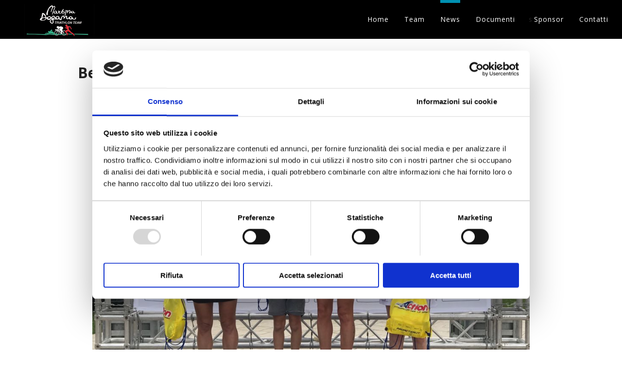

--- FILE ---
content_type: text/html
request_url: https://www.martinadogana.it/mostranews.php?id=146&tab=news&idcat=1&team=1
body_size: 3565
content:
 






   	
  <!DOCTYPE html>
<html lang="it">
    <head>

        <meta charset="utf-8">
<title>Martina Dogana - Triatleta italiana</title>
<meta http-equiv="Content-Type" content="text/html; charset=iso-8859-1">
<META NAME="DESCRIPTION" CONTENT="">
<META NAME="KEYWORDS" CONTENT="">
<meta name="author" content="Elevel srl">
<meta name="google-site-verification" content="GMkmgCebmyVZ5_4vW2JOh1gKjpt2CrTAeYT4ugW6slI" />
<meta name="viewport" content="width=device-width, initial-scale=1, maximum-scale=1">	
<script id="Cookiebot" src="https://consent.cookiebot.com/uc.js" data-cbid="81914783-a03c-4e9a-93e0-473bbaedc1b7" data-widget-enabled="false" data-blockingmode="auto" type="text/javascript"></script>

<script>
    window.addEventListener('CookiebotOnAccept', function (e) {
        if (Cookiebot.changed) {
            document.location.reload();
        }
    });
</script>
<link rel="stylesheet" href="css/style.css?v=2">
<link rel="stylesheet" href="css/colorbox.css" />
<link rel="stylesheet" href="css/flexslider.css"/>    
<link rel="shortcut icon" href="images/favicon.png">

<script type="text/javascript" src="js/jquery-1.11.0.min.js"></script>


<!-- Carousel -->
<script type="text/javascript" src="js/jquery.carouFredSel-6.1.0-packed.js"></script>
<script type="text/javascript" src="js/jquery.touchSwipe.min.js"></script>
<!--/Carousel -->


<!-- Main Scripts -->
<script src="js/main.js" type="text/javascript"></script>
<!--/Main Scripts -->


<!-- Sticky Navigation -->
<script src="js/jquery.sticky.js" type="text/javascript"></script>
<!--/Sticky Navigation -->


<!-- Parallax -->
<script type="text/javascript" src="js/jquery.parallax-1.1.3.js"></script>
<script type="text/javascript" src="js/jquery.localScroll.js"></script>
<script type="text/javascript" src="js/jquery.scrollTo.js"></script>
<!--/Parallax -->


<!-- Full Screen Slider -->
<script src="js/jquery.cycle.all.js" type="text/javascript" charset="utf-8"></script>
<script src="js/jquery.maximage.js" type="text/javascript" charset="utf-8"></script>
<!--/Full Screen Slider -->


<!-- Colorbox -->
<script src="js/jquery.colorbox.js"></script>    
<!--/Colorbox -->


<!-- Isotope Portfolio -->
<script type="text/javascript" src="js/isotope.js"></script>	
<!--/Isotope Portfolio -->

<!-- FlexSlider -->
<script defer src="js/jquery.flexslider.js"></script>
<!-- FlexSlider -->

<!-- AJAX Contact Form -->
<script type="text/javascript" src="js/jquery.jigowatt.js"></script>
<!-- AJAX Contact Form -->   

<!-- Fancybox -->
<script src="js/controlla.js"></script>
<script src="js/lightbox.min.js"></script>
<link href="css/lightbox.css" rel="stylesheet" />
<link rel="stylesheet" href="//maxcdn.bootstrapcdn.com/font-awesome/4.3.0/css/font-awesome.min.css">

<!-- Matomo -->
<script>
    var waitForTrackerCount = 0;
    function matomoWaitForTracker() {
        if (typeof _paq === 'undefined' || typeof Cookiebot === 'undefined') {
            if (waitForTrackerCount < 40) {
                setTimeout(matomoWaitForTracker, 250);
                waitForTrackerCount++;
                return;
            }
        } else {
            window.addEventListener('CookiebotOnAccept', function (e) {
                consentSet();
            });
            window.addEventListener('CookiebotOnDecline', function (e) {
                consentSet();
            })
        }
    }
    function consentSet() {
        if (Cookiebot.consent.statistics) {
            _paq.push(['setCookieConsentGiven']);
            _paq.push(['setConsentGiven']);
        } else {
            _paq.push(['forgetCookieConsentGiven']);
            _paq.push(['forgetConsentGiven']);
        }
    }
    document.addEventListener('DOMContentLoaded', matomoWaitForTracker());
</script>

<script>
    var _paq = window._paq = window._paq || [];
    _paq.push(['requireCookieConsent']);
    /* tracker methods like "setCustomDimension" should be called before "trackPageView" */
    _paq.push(['trackPageView']);
    _paq.push(['enableLinkTracking']);
    (function() {
        var u="//elevelstat.it/";
        _paq.push(['setTrackerUrl', u+'matomo.php']);
        _paq.push(['setSiteId', '67']);
        var d=document, g=d.createElement('script'), s=d.getElementsByTagName('script')[0];
        g.async=true; g.src=u+'matomo.js'; s.parentNode.insertBefore(g,s);
    })();
</script>
                <meta property="og:title" content="Belle prestazioni a Le Bandie" /> 
        <meta property="og:description" content="" />  
        <meta property="og:image" content="https://www.martinadogana.it/archivio/news/146/Susanna Gioppo 3° Le Bandie.jpg" /> 
        <meta property="og:url" content="https://www.martinadogana.it/mostranews.php?id=146&tab=news&idcat=1" />
        <meta property="og:type" content="article" />
        <meta property="og:site_name" content="Martina Dogana"/>
        <meta property="article:author" content="https://www.facebook.com/martinadogana/" />
        <meta property="article:publisher" content="https://www.facebook.com/martinadogana/" />

        
    </head>
    <body>
        

                <!-- Navigation-->
<nav id="navigation" class="navigteam navigtop">
        <h2 id="logo"><img src="images/logoteamp.png" usemap="#mappaindex1">
            <map name="mappaindex1">
                <area shape="rect" coords="4,3,336,64" href="index.php" alt="">
            </map>
        </h2>
    
    <ul id="menu">
        <li ><a href="index_team.php#index">Home</a></li>
        <li><a href="index_team.php#team">Team</a></li>
        <li class="current" ><a href="index_team.php#news_team">News</a></li>
        <li><a href="index_team.php#documenti_team">Documenti</a></li>s
        <li><a href="index_team.php#sponsor_team">Sponsor</a></li>

        <li><a href="index_team.php#footer">Contatti</a></li>
    </ul>
</nav>
<!--/Navigation--><div class="container clearfix" id="mostranews">    

    
    <h3 style="margin:35px 0px;">Belle prestazioni a Le Bandie</h3>

    <div style="text-align:center">
                    <p style="margin:20px 0;">
                <a href="https://www.martinadogana.it//archivio/news/146/Susanna Gioppo 3° Le Bandie.jpg" data-lightbox="roadtrip" data-title="Belle prestazioni a Le Bandie"><img src="https://www.martinadogana.it//archivio/news/146/Susanna Gioppo 3° Le Bandie.jpg"  alt=""  /></a>		</p>	
            </div>

    <p class="news-date" style="margin:5px 0">28.05.2018</p> 
    <div class="addthis_inline_share_toolbox"></div>    <p><div style="caret-color: #000000; color: #000000; font-family: Helvetica; font-size: 12px; font-style: normal; font-variant-caps: normal; font-weight: normal; letter-spacing: normal; orphans: auto; text-align: start; text-indent: 0px; text-transform: none; white-space: normal; widows: auto; word-spacing: 0px; -webkit-text-size-adjust: auto; -webkit-text-stroke-width: 0px; text-decoration: none;">Domenica 27 maggio a Spresiano (TV) si &egrave; svolta l&rsquo;ottava edizione del <strong>triathlon Olimpico &ldquo;Le Bandie&rdquo;</strong> organizzato dalla societ&agrave; &nbsp;47 Anno Domini.</div>
<div style="caret-color: #000000; color: #000000; font-family: Helvetica; font-size: 12px; font-style: normal; font-variant-caps: normal; font-weight: normal; letter-spacing: normal; orphans: auto; text-align: start; text-indent: 0px; text-transform: none; white-space: normal; widows: auto; word-spacing: 0px; -webkit-text-size-adjust: auto; -webkit-text-stroke-width: 0px; text-decoration: none;">&nbsp;</div>
<div style="caret-color: #000000; color: #000000; font-family: Helvetica; font-size: 12px; font-style: normal; font-variant-caps: normal; font-weight: normal; letter-spacing: normal; orphans: auto; text-align: start; text-indent: 0px; text-transform: none; white-space: normal; widows: auto; word-spacing: 0px; -webkit-text-size-adjust: auto; -webkit-text-stroke-width: 0px; text-decoration: none;">Questo evento &egrave; diventato un classico del calendario nazionale e quest&rsquo;anno, per la prima volta, era valevole quale <strong>gara GOLD</strong>, quindi assegnava punti preziosi per la classifica di societ&agrave;.</div>
<div style="caret-color: #000000; color: #000000; font-family: Helvetica; font-size: 12px; font-style: normal; font-variant-caps: normal; font-weight: normal; letter-spacing: normal; orphans: auto; text-align: start; text-indent: 0px; text-transform: none; white-space: normal; widows: auto; word-spacing: 0px; -webkit-text-size-adjust: auto; -webkit-text-stroke-width: 0px; text-decoration: none;">&nbsp;</div>
<div style="caret-color: #000000; color: #000000; font-family: Helvetica; font-size: 12px; font-style: normal; font-variant-caps: normal; font-weight: normal; letter-spacing: normal; orphans: auto; text-align: start; text-indent: 0px; text-transform: none; white-space: normal; widows: auto; word-spacing: 0px; -webkit-text-size-adjust: auto; -webkit-text-stroke-width: 0px; text-decoration: none;"><strong>Martina Dogana Triathlon Team</strong> era presente con ben sette atleti: in campo femminile al via <strong>Susanna Gioppo</strong> e <strong>Sonia Zamperetti</strong>, entrambe alla prima esperienza sulla distanza olimpica (1,5km nuoto + 40km ciclismo + 10km corsa), tra gli uomini presenti <strong>Mauro Carrarini, Stefano De Marzi, Alessandro Mei, Igor Vukadin </strong>e<strong> Roberto Ziggiotti</strong>.</div>
<div style="caret-color: #000000; color: #000000; font-family: Helvetica; font-size: 12px; font-style: normal; font-variant-caps: normal; font-weight: normal; letter-spacing: normal; orphans: auto; text-align: start; text-indent: 0px; text-transform: none; white-space: normal; widows: auto; word-spacing: 0px; -webkit-text-size-adjust: auto; -webkit-text-stroke-width: 0px; text-decoration: none;">&nbsp;</div>
<div style="caret-color: #000000; color: #000000; font-family: Helvetica; font-size: 12px; font-style: normal; font-variant-caps: normal; font-weight: normal; letter-spacing: normal; orphans: auto; text-align: start; text-indent: 0px; text-transform: none; white-space: normal; widows: auto; word-spacing: 0px; -webkit-text-size-adjust: auto; -webkit-text-stroke-width: 0px; text-decoration: none;">La gara &egrave; stata caratterizzata da temperature elevate, tant&rsquo;&egrave; che la frazione di nuoto si &egrave; svolta senza muta e le successive frazioni di ciclismo e corsa sono state ancora pi&ugrave; impegnative visto il forte caldo, ma i nostri atleti hanno saputo dare ognuno il meglio di s&eacute; e conquistare il traguardo stanchi, ma soddisfatti!</div>
<div style="caret-color: #000000; color: #000000; font-family: Helvetica; font-size: 12px; font-style: normal; font-variant-caps: normal; font-weight: normal; letter-spacing: normal; orphans: auto; text-align: start; text-indent: 0px; text-transform: none; white-space: normal; widows: auto; word-spacing: 0px; -webkit-text-size-adjust: auto; -webkit-text-stroke-width: 0px; text-decoration: none;">&nbsp;</div>
<div style="caret-color: #000000; color: #000000; font-family: Helvetica; font-size: 12px; font-style: normal; font-variant-caps: normal; font-weight: normal; letter-spacing: normal; orphans: auto; text-align: start; text-indent: 0px; text-transform: none; white-space: normal; widows: auto; word-spacing: 0px; -webkit-text-size-adjust: auto; -webkit-text-stroke-width: 0px; text-decoration: none;">Gioia ulteriore per<strong> Susanna Gioppo</strong> che, dopo l&rsquo;argento vinto la scorsa settimana al Triathlon Sprint Citt&agrave; di Oderzo, questa volta &egrave; salita sul <strong>terzo gradino del podio</strong> della sua categoria! &nbsp;</div>
<div style="caret-color: #000000; color: #000000; font-family: Helvetica; font-size: 12px; font-style: normal; font-variant-caps: normal; font-weight: normal; letter-spacing: normal; orphans: auto; text-align: start; text-indent: 0px; text-transform: none; white-space: normal; widows: auto; word-spacing: 0px; -webkit-text-size-adjust: auto; -webkit-text-stroke-width: 0px; text-decoration: none;">&nbsp;</div>
<div style="caret-color: #000000; color: #000000; font-family: Helvetica; font-size: 12px; font-style: normal; font-variant-caps: normal; font-weight: normal; letter-spacing: normal; orphans: auto; text-align: start; text-indent: 0px; text-transform: none; white-space: normal; widows: auto; word-spacing: 0px; -webkit-text-size-adjust: auto; -webkit-text-stroke-width: 0px; text-decoration: none;">(per visionare le classifiche&nbsp;<a href="http://www.47annodominitriathlon.it/index.php/54-classifiche-le-bandie-triathlon-olimpico-gold-rank">http://www.47annodominitriathlon.it/index.php/54-classifiche-le-bandie-triathlon-olimpico-gold-rank</a>)&nbsp;</div>
<div style="caret-color: #000000; color: #000000; font-family: Helvetica; font-size: 12px; font-style: normal; font-variant-caps: normal; font-weight: normal; letter-spacing: normal; orphans: auto; text-align: start; text-indent: 0px; text-transform: none; white-space: normal; widows: auto; word-spacing: 0px; -webkit-text-size-adjust: auto; -webkit-text-stroke-width: 0px; text-decoration: none;">&nbsp;</div>
<div style="caret-color: #000000; color: #000000; font-family: Helvetica; font-size: 12px; font-style: normal; font-variant-caps: normal; font-weight: normal; letter-spacing: normal; orphans: auto; text-align: start; text-indent: 0px; text-transform: none; white-space: normal; widows: auto; word-spacing: 0px; -webkit-text-size-adjust: auto; -webkit-text-stroke-width: 0px; text-decoration: none;">La stagione prosegue con tanti appuntamenti importanti dietro l&rsquo;angolo, primo fra tutti il <strong>Campionato Italiano di Triathlon Medio</strong> che si svolger&agrave; a Lovere (BG) domenica 3 giugno e vedr&agrave; impegnati ben sei atleti del nostro team!</div>
<div style="caret-color: #000000; color: #000000; font-family: Helvetica; font-size: 12px; font-style: normal; font-variant-caps: normal; font-weight: normal; letter-spacing: normal; orphans: auto; text-align: start; text-indent: 0px; text-transform: none; white-space: normal; widows: auto; word-spacing: 0px; -webkit-text-size-adjust: auto; -webkit-text-stroke-width: 0px; text-decoration: none;">&nbsp;</div>
<div id="AppleMailSignature" style="caret-color: #000000; color: #000000; font-family: Helvetica; font-size: 12px; font-style: normal; font-variant-caps: normal; font-weight: normal; letter-spacing: normal; orphans: auto; text-align: start; text-indent: 0px; text-transform: none; white-space: normal; widows: auto; word-spacing: 0px; -webkit-text-size-adjust: auto; -webkit-text-stroke-width: 0px; text-decoration: none;">
<div dir="auto" style="word-wrap: break-word; -webkit-nbsp-mode: space; line-break: after-white-space;">
<div class="ApplePlainTextBody" style="color: #000000; font-family: Helvetica; font-size: 12px; font-style: normal; font-variant-caps: normal; font-weight: normal; letter-spacing: normal; text-align: start; text-indent: 0px; text-transform: none; white-space: normal; word-spacing: 0px; -webkit-text-stroke-width: 0px;">#emozione #passione #divertimento</div>
</div>
</div></p>
                                       
    <div id="altrefoto" style="min-height:200px; margin-top:30px">
        <p><b>Altre foto</b></p>
                
            <div class="one_third ">
                <a href="archivio/news/146/MDTT Le bandie.jpg" data-lightbox="roadtrip" data-title="Belle prestazioni a Le Bandie"><img style="width: 100%; height: 220px; object-fit: cover;" src="archivio/news/146/MDTT Le bandie.jpg" class="box_shadow" ></a>
                <!--<h3 class="black mb">Belle prestazioni a Le Bandie</h3>-->
            </div>
                </div>
    </div><div id="footer">
    <div class="footer">

        <div class="container clearfix">
            <div class="one_third">
                <div class="mb"><b>Martina Dogana</b></div>
                Associazione sportiva dilettantistica - Martina Dogana<br />
                                    P.IVA: 04001550245<br />
                                C.F. DGNMTN79D50L551K<br />
            </div>
            <div class="one_third">
                <div class="mb"><b>Link Utili</b></div>
                <a href="privacypolicy.php">Privacy Policy</a>
                <a href="cookiepolicy.php">Cookie Policy</a>
                <a id="modifica_consenso_cookie" href="javascript: Cookiebot.renew()">Modifica consenso</a>
            </div>
            <div class="one_third">
                <div class="mb"><b>Contatti</b></div>

                                    <a href="mailto:martina@martinadogana.it">martina@martinadogana.it</a>
                
                <div style="margin-top: 15px" class="footer-social">
                    <a href="https://www.facebook.com/martinadogana/?pnref=story" target="_blank"><img src="images/footer_facebook.png" alt=""></a>
                </div>
                <div style="margin-top: 15px" class="footer-social">
                    <a href="https://twitter.com/hashtag/martinadogana?src=hash" target="_blank"><img src="images/footer_twitter.png" alt=""></a>
                </div>
            </div>
            <div style="clear: both"></div>

            <p>Web by <a style="display: inline" href="https://www.elevel.it">Elevel</a></p>
        </div>
    </div>
</div>        </body>
</html>

--- FILE ---
content_type: text/css
request_url: https://www.martinadogana.it/css/style.css?v=2
body_size: 7051
content:
@charset "utf-8";
@import "fonts/Open Sans/local.css";

/* -------------------------------------------------------------------------------

    0.  Reset & Clearfix
    1.  General
    2.  Menu
    3.  Pages and Subpages
    4.  Separators
    5.  Home Page
    6.  About Us
    7.  Our Services
    8.  Portfolio
    9.  Portfolio Images Hover Effects
    10. Portfolio Project page
    11. Portfolio Testimonials
    12. News
        13. News Images Hover Effects
        14. News Post Page
        15. Twitter
    16. Contact
        17. Footer
    18. Media Queries
        
*/


/* ------------------------------------------------------------------------------- */
/*  0. Reset & Clearfix
/* ------------------------------------------------------------------------------- */

*{
    box-sizing: border-box;
}
html,body,div,span,h1,h2,h3,h4,h5,h6,p,blockquote,a,img,small,sub,b,dl,dd,dt,ul,li,label,article,details,footer,header,menu,nav,input,textarea,select{
    background:transparent;
    border:0;
    outline:0;
    padding:0;
    margin:0;
    font-family: 'Open Sans', sans-serif;

}

.clearfix:after {
    clear: both;
    content: " ";
    display: block;
    font-size: 0;
    height: 0;
    line-height: 0;
    visibility: hidden;
    width: 0;
}

li {
    list-style:none;
}











/* ------------------------------------------------------------------------------- */
/*  1. General
/* ------------------------------------------------------------------------------- */	





html,body{
    font-size:14px;
    width:100%;
    height:100%;
    /*color:#ABABAB;		*/
    color:#222;
}


body {overflow-x:hidden;}

.container {
    width:960px;
    margin:0 auto;
    padding-top:100px;
    padding-bottom:100px;
    z-index:10;
    position:relative;
}

.white {
    color:#FFF;
}

.color {
    color:#0091B2;
}

.black {
    color:#262932;
}

.mb {
    margin-bottom:15px;
}

.mt {
    margin-top:70px;
}

.center {
    text-align:center;
    margin-top:70px;		
}

.big-paragraph {
    font-size:15px;
    line-height:24px;
}

.left {
    float:left;
}

h1 { font-size: 45px; font-weight:bold; line-height:55px;}
h2 { font-size: 36px; font-weight:bold; line-height:36px;  }
h3 { font-size: 30px; font-weight:bold; line-height:30px; margin: 10px 0px; }
h4 { font-size: 24px; font-weight:bold; line-height:24px;  }
h5 { font-size: 18px; font-weight:bold; line-height:18px;  }

p { line-height:18px; margin-bottom:10px;}

a, li {
    color: #555555;
    text-decoration: none;
    -webkit-transition: background-color .3s ease, border .3s ease, color .3s ease, opacity .3s ease-in-out, outline .3s ease;
    -moz-transition: background-color .3s ease, border .3s ease, color .3s ease, opacity .3s ease-in-out, outline .3s ease;
    -ms-transition: background-color .3s ease, border .3s ease, color .3s ease, opacity .3s ease-in-out, outline .3s ease;
    -o-transition: background-color .3s ease, border .3s ease, color .3s ease, opacity .3s ease-in-out, outline .3s ease;
    transition: background-color .3s ease, border .3s ease, color .3s ease, opacity .3s ease-in-out, outline .3s ease;
}

img, div, input, textarea {
    -webkit-transition: background-color .3s ease, border .3s ease, color .3s ease, opacity .3s ease-in-out, outline .3s ease;
    -moz-transition: background-color .3s ease, border .3s ease, color .3s ease, opacity .3s ease-in-out, outline .3s ease;
    -ms-transition: background-color .3s ease, border .3s ease, color .3s ease, opacity .3s ease-in-out, outline .3s ease;
    -o-transition: background-color .3s ease, border .3s ease, color .3s ease, opacity .3s ease-in-out, outline .3s ease;
    transition: background-color .3s ease, border .3s ease, color .3s ease, opacity .3s ease-in-out, outline .3s ease;
}

.one_half {
    width: 48%;
}

.one_third {
    width: 30.5%;
}

.one_fourth {
    width: 22%;
}

.one_fifth {
    width: 16.8%;
}

.one_sixth {
    width: 13.33%;
}

.two_fifth {
    width: 37.6%;
}

.two_fourth {
    width: 48%;
}	

.two_third {
    width: 65.33%;
}

.three_fifth {
    width: 58.4%;
}

.three_fourth {
    width: 74%;
}

.four_fifth {
    width: 79.2%;
}

.five_sixth {
    width: 82.67%;
}

.one_half, .one_third, .two_third, .three_fourth, .one_fourth, .two_fourth, .one_fifth, .two_fifth, .three_fifth, .four_fifth, .one_sixth, .five_sixth {
    float: left;
    margin-bottom: 20px;
    margin-right: 4%;
    position: relative;
}

.last {
    margin-right:0px!important;
}

.btn-small {
    color: #fff;
    padding: 0px 15px 0px 15px;
    background:#ef4a4a;
    height:35px;
    text-align:center;
    display:inline-block;
    line-height:35px;
    margin-top:5px;
}

.btn-small:hover {
    background:#262932;
    color:#fff;
    opacity:1;
}





.box_shadow{
    -moz-box-shadow: 0 0 15px 4px #dedede;
    -webkit-box-shadow:0 0 15px 4px #dedede;
    box-shadow: 0 0 15px 4px #dedede;
}

#elencoofficine{
    padding-top:50px;

}
#elencoofficine li{
    display:inline-block;
    background:#A5A5A5;
    color:#fff;
    padding:10px;
}
.news_team img{
    max-width:900px;
}

/* ------------------------------------------------------------------------------- */
/*  2. Menu
/* ------------------------------------------------------------------------------- */

#partner img{
    max-width:300px;


}
#navigation {
    background:#FFF;
    position: absolute;  
    width: 100%;
    height: 80px;
    z-index: 1000;		
    bottom: 0px;
}

#navigation2 {
    position: absolute;  
    width: 100%;
    height: 80px;
    z-index: 1000;		
    top	: 0px;
}

.navigteam{
    background:#000 !important;
}

.navigtop{
    top: 0 ! important;
    bottom: inherit;
}

.navigteam a{
    color:#FFF !important;
}
#logo {
    color: #fff;
    float: left;
    font-weight: lighter;
    margin-left: 50px;
    margin-top: 8px;
    padding: 0;
    text-transform: none;
}

#logo img{
    width:auto;
    height:70px;
}

.dot {
    font-size:45px;
}

#navigation ul, #navigation2 ul {
    padding-top:30px;
    float:right;		
}

#navigation ul li, #navigation2 ul li {
    display: inline;
    margin-right:50px;

}

#navigation a, #navigation a:active, #navigation a:visited, #navigation2 a, #navigation2 a:active, #navigation2 a:visited  {
    color:#0091b2;
    padding-top:24px;
    height:80px;		
    /*text-transform:uppercase;*/
    font-weight:300;
    font-size:14px;
    padding-bottom:45px;
    letter-spacing:1px;
}

#navigation ul li:hover a, #navigation ul li.current a,#navigation2 ul li:hover a, #navigation2 ul li.current a  {
    color: #027791;
    border-top: 6px solid #0091b2;
}










/* ------------------------------------------------------------------------------- */
/*  3. Pages and Subpages
/* ------------------------------------------------------------------------------- */


#index {
    background:#000;
    height: 100%;
    margin-bottom: -100px;
    position: relative;
}

.ourteam {
    background:#ebebeb;
}

.newsletter {
    background:#ef4a4a;
}

.projects-filters {
    background:#262932;
}

#news, #rassegnastampa, #calendario {
    background:#dddddd;
}

.twitter {
    background:#ef4a4a;
}

.contact-header {
    background:#fff;
}

.contact-form {
    background:#ECECEC;
}

.footer {
    background:#262932;
    color: white;
}

.footer a {
    color: white !important;
    display: block;
}


.footer .one_third {
    width: 29%;
}







/* ------------------------------------------------------------------------------- */
/*  4. Separators
/* ------------------------------------------------------------------------------- */


.separator1-bg {
    position: absolute;
    height: 100%;
    width: 100%;
    background: url('../images/separator1.jpg') 0 0 repeat fixed;
    -webkit-background-size: cover;
    -moz-background-size: cover;
    background-size: cover;
    z-index:-1;
}

.separator2-bg {
    position: absolute;
    height: 100%;
    width: 100%;
    background: url('../images/separator2.jpg') 0 0 repeat fixed;
    -webkit-background-size: cover;
    -moz-background-size: cover;
    background-size: cover;
    z-index:-1;
}

.separator3-bg {
    position: absolute;
    height: 100%;
    width: 100%;
    background: url('../images/separator3.jpg') 0 0 repeat fixed;
    -webkit-background-size: cover;
    -moz-background-size: cover;
    background-size: cover;
    z-index:-1;
}

.separator4-bg {
    position: absolute;
    height: 100%;
    width: 100%;
    background: url('../images/separator4.jpg') 0 0 repeat fixed;
    -webkit-background-size: cover;
    -moz-background-size: cover;
    background-size: cover;
    z-index:-1;
}

.separator5-bg {
    position: absolute;
    height: 100%;
    width: 100%;
    background: url('../images/separator5.jpg') 0 0 repeat fixed;
    -webkit-background-size: cover;
    -moz-background-size: cover;
    background-size: cover;
    z-index:-1;
}

.separator6-bg {
    position: absolute;
    height: 100%;
    width: 100%;
    background: url('../images/separator6.jpg') 0 0 repeat fixed;
    -webkit-background-size: cover;
    -moz-background-size: cover;
    background-size: cover;
    z-index:-1;
}

.separator7-bg {
    position: absolute;
    height: 100%;
    width: 100%;
    background: url('../images/separator7.jpg') 0 0 repeat fixed;
    -webkit-background-size: cover;
    -moz-background-size: cover;
    background-size: cover;
    z-index:-1;
}

.separator8-bg {
    position: absolute;
    height: 100%;
    width: 100%;
    background: url('../images/separator8.jpg') 0 0 repeat fixed;
    -webkit-background-size: cover;
    -moz-background-size: cover;
    background-size: cover;
    z-index:-1;
}


.separator9-bg {
    position: absolute;
    height: 100%;
    width: 100%;
    background: url('../images/separator9.jpg') 0 0 repeat fixed;
    -webkit-background-size: cover;
    -moz-background-size: cover;
    background-size: cover;
    z-index:-1;
}

#separator1, #separator2, #separator3, #separator4, #separator5, #separator6, #separator7, #separator8, #separator9, .separatori  {
    width: 100%;
    min-height: 400px;
    overflow: hidden;
    position: relative;
}

.pattern {
    background: url('../images/pattern.png');
    background-repeat:repeat;
    position:absolute;
    width:100%;
    height:100%;
    opacity:0.7;
    z-index:0;
}

.client {
    float:left;
    margin:10px;
    width:140px;
    cursor:pointer;
    margin-top:65px;
    transition: all 0.3s ease 0s;
}

.client:hover {
    float:left;
    margin:10px;
    width:140px;
    cursor:pointer;
    margin-top:60px;
}





.addthis_sharing_toolbox {
    margin-left:800px;	
}




/* ------------------------------------------------------------------------------- */
/*  5. Home Page
/* ------------------------------------------------------------------------------- */


div.mc-image {
    -webkit-transition: opacity 1s ease-in-out; 
    -moz-transition: opacity 1s ease-in-out; 
    -o-transition: opacity 1s ease-in-out; 
    transition: opacity 1s ease-in-out;
    -webkit-background-size: cover;
    -moz-background-size: cover;
    -o-background-size: cover;
    background-size: cover;
    background-position:center center;
    background-repeat:no-repeat;
    height:100%;
    overflow:hidden;
    width:100%;
}


#cycle-loader {
    height:32px;
    left:50%;
    margin:-108px 0 0 -8px;
    position:absolute;
    top:50%;
    width:32px;
    z-index:999;
}

#maximage {
    display:none;
    position:absolute!important;
    background:#000;						
}

#arrow_left, #arrow_right {
    bottom:180px;
    height:67px;
    position:absolute;
    right:50px;
    width:36px;
    z-index:1000;
}

#arrow_left {
    right:100px;
}

#arrow_left:hover, #arrow_right:hover {
    bottom:181px;
}

#arrow_left:active, #arrow_right:active {
    bottom:181px;
}

.in-slide-content {
    bottom:180px;
    left:50px;
    margin-right:10%;
    z-index:20;
    position:absolute;
    width:45%;
    text-align:left;
}

.in-slide-content h1{ 		
    z-index:20;
    color:#fff;
    border-bottom:#fff solid 1px;
    padding-bottom:20px;
    font-size:40px;
    line-height:60px;

}

.in-slide-content p{ 		
    z-index:20;
    color:#fff;		
    font-size:24px;
    padding-top:20px;
    float:left;
    font-weight:bold;
}



#mostranews img{
    max-width:900px;
    height:auto;
}



#partner ul li{
    display:inline;
    margin-right:10px;
}

/* ------------------------------------------------------------------------------- */
/*  6. About Us
/* ------------------------------------------------------------------------------- */

#latest3video{
    margin-top:10px;	
}
#latest3video li{
    display:inline-block;
    margin-right:12px;

}

#latest3video img{
    width:309px;
    height:174px;
}


.titolovideo{
    font-size:15px;
    font-weight:bold;
    margin:5px 0px 10px 0px;
}

.titolocatvideo{
    font-size:17px;
    font-weight:bold;
    margin:5px 0px 10px 0px;

}

.testovideo{
    text-align:justify;
    height: 90px;
}

.playerxl {
    position: absolute;
    margin-left: 296px;
    margin-top: 150px;
    color: rgba(255, 255, 255, 0.75);
}
.playersmall{
    position:absolute; 
    margin-left:140px; 
    margin-top:67px; 
    color: rgba(255, 255, 255, 0.75);  
}

.playersmall2 {
    position: absolute;
    margin-left: 96px;
    margin-top: 44px;
    color: rgba(255, 255, 255, 0.75);
}

#videocat img{
    width:225px;
    height:130px;
}

.meter { 
    height: 30px;
    position: relative;
    margin: 0 0 35px 0;
    background:#ebebeb;
    width:100%
}

.meter > div {
    display: block;
    height: 100%;
    background-color:#ef4a4a;
}

.meter p {
    position:absolute;
    margin-top:5px;
    margin-left:10px;
}	

.team {
    width:225px;
    height:280px;
    background-color:#fff;
    float:left;
    margin-right:20px;
    overflow:hidden;
}

.team img.user{
    position:absolute;
}

.team-overlay {
    width:185px;
    height:240px;
    background-color:#fff;
    padding:20px;
    position:relative;
    margin-top:200px;
    -webkit-transition: all 0.3s ease 0s;
    -moz-transition: all 0.3s ease 0s;
    -ms-transition: all 0.3s ease 0s;
    -o-transition: all 0.3s ease 0s;
    transition: all 0.3s ease 0s;
}

.team:hover > .team-overlay{
    margin-top:0px;		
}

.team-overlay h5 {
    margin-bottom:2px;
}

p.team-function {
    color:#A1A1A1;
    margin-bottom:20px;
}

p.team-description {
    color:#555555;
    line-height:18px;
    margin-bottom:45px;
}

.team-social {
    width:27px;
    height:27px;
    background-color:#262932;
    margin-right:10px;
    float:left;
    border-radius:3px;
    bottom:20px;
}

.team-social:hover {
    background-color:#ef4a4a;
}

.team-social img{
    padding:3px;
}











/* ------------------------------------------------------------------------------- */
/*  7. Our Services
/* ------------------------------------------------------------------------------- */


.heading-and-icon {
    width:100%;
    margin-bottom:10px;
    height:60px;
}

.heading-and-icon img{
    float:left;
    margin-right:15px; 
}

.heading-and-icon h3 {
    padding-top:15px;
}

h3.newsletter { 
    float:left;
    margin-right:20px;
    margin-top:5px;
}

input.newsletter-email, input.newsletter-name {
    width:258px;
    padding:12px;
    float:left;
    background:#fff;
    color:#C4C4C4;
    font-size:18px;
    margin-right:20px;
    margin-top:0;		
}

button.newsletter-sent {
    color: #7F7F7F;
    padding: 0px 25px 0px 25px;
    background:#262932;
    height:46px;
    font-size:18px;
    text-align:center;
    display:inline-block;
    line-height:46px;
    border:0;
    cursor:pointer;
    transition: all 0.3s ease 0s;
}

button.newsletter-sent:hover {
    background:#262932;
    color:#fff;
}











/* ------------------------------------------------------------------------------- */
/*  8. Portfolio
/* ------------------------------------------------------------------------------- */


.isotope-item {
    z-index: 2;
}

.isotope-hidden.isotope-item {
    z-index: 1;
}

.isotope, .isotope .isotope-item {
    -webkit-transition-duration: 0.8s;
    -moz-transition-duration: 0.8s;
    transition-duration: 0.8s;
}

.isotope {
    -webkit-transition-property: height;
    -moz-transition-property: height;
    transition-property: height;
}

.isotope .isotope-item {
    -webkit-transition-property: -webkit-transform, opacity;
    -moz-transition-property:    -moz-transform, opacity;
    transition-property:         transform, opacity;
}

.isotope-item  img {
    width:100%;
}



.portfolio {
    width: 100.3%;
}

#portfolio h3{
    font-size:13px
}

nav.primary ul {
    float:right;
    margin-top:10px;
}

nav.primary ul li  {
    display:inline;

}

nav.primary ul li a {
    height:40px;
    width:auto;
    display:block;
    color:#7f7f7f;
    float:left;
    background:#363942;
    padding-left:20px;
    padding-right:20px;
    line-height:40px;
    margin-left:10px;
}

nav.primary ul li a:hover {
    color:#363942;
    background:#fff;
}

nav.primary ul li a:active, nav.primary ul li a.selected {
    background:#ef4a4a;
    color:#fff;
}	











/* ------------------------------------------------------------------------------- */
/*  9. Portfolio Images Hover Effects
/* ------------------------------------------------------------------------------- */


.portfolio li { 
    float: left; 
    width:16.6%;
    margin:0px!important;
    padding:0px!important; 
    -webkit-transition: none;
    -moz-transition: none;
    -ms-transition: none;
    -o-transition: none;
    transition: none;
    overflow:hidden;

}

.portfolio .cat1 {
    background:#ededed;
    border:1px solid #dedede;	
    margin:5px!important;
    padding:10px!important; 
}

.portfolio .cat2 {
    background:#ef4a4a;
    border:1px solid #dedede;	
    margin:5px!important;
    color:#fff;
    padding:10px!important; 

}

.portfolio .cat3 {
    background:#C9C0C0;
    border:1px solid #dedede;	
    margin:5px!important;
    padding:10px!important; 

}


.portfolio a { 
    display:block;
    text-decoration: none; 
}

.portfolio img { 
    width: 100%; 
    height: auto; 
    display: block; 
}

.view .mask {
    opacity: 0;
}	

.view:hover .mask {
    opacity:1;
}

.view {	   
    height: auto;
    float: left;
    overflow: hidden;
    position: relative;
    text-align: left;	    
    border:1px solid #dedede;
    min-height: 300px;
}

.view .mask {
    width: 100%;
    height:100%;
    position: absolute;
    overflow: hidden;
    top: 0;
    left: 0;
    border: 2px solid red;
    cursor: pointer;
}


.mask h5 {
    text-align:center;
    color:#FFF;
    top:50%;
    width:100%;
    margin-top:-20px;
    position:absolute;
    line-height:24px;
}

.mask p {
    text-align:center;
    color:#FFF;
    opacity:0.5;
    top:50%;
    width:100%;
    margin-top:8px;
    position:absolute;
    line-height:12px;
}



.km_anno{
    font-weight:600;
    font-size:18px;
    text-align:center;
    margin:5px 0px;

}

.km_titolo{
    font-weight:600;
    font-size:12px;
    text-align:center;
    margin:5px 0px;
    padding:10px;

}
.km_tempo{
    text-align:center;
    margin:5px 0px;

}
.km_posiz{
    text-align:center;
    margin:5px 0px;

}
.km_data{
    text-align:center;
    margin:5px 0px;
}







/* ------------------------------------------------------------------------------- */
/*  10. Portfolio Project page
/* ------------------------------------------------------------------------------- */	


.project_page {
    background-color:#fff;
    width:960px;
}


.project_content {
    padding:40px;
    padding-bottom:20px;
    width:auto;
}

.categories li {
    background: url("../images/list-ico.png") no-repeat scroll 0 14px transparent;
    border-top: 1px solid #F2F2F2;
    display: block;
    padding: 10px 0 10px 13px;
}
.categories li:last-child {
    border-bottom: 1px solid #F2F2F2;
}
.categories li a {
    color: #ababab;
}
.categories li a:hover {
    color: #000;
}











/* ------------------------------------------------------------------------------- */
/*  11. Portfolio Testimonials
/* ------------------------------------------------------------------------------- */		


.carousel_testimonials {
    width: 100%;
    height:auto;				
}

.carousel_testimonials ul {
    margin: 0;
    padding: 0;
    list-style: none;
    display: block;
}

.carousel_testimonials li {
    width: 920px;
    height: auto;
    padding: 20px;				
    display: block;
    float: left;
}

.carousel_testimonials li h5 {
    color:#000;
    opacity:0.3;
}

.t-prev {
    float: left;
    background: url("../images/left.png") no-repeat;
    width:14px;
    height:21px;
    margin-left:20px;
    opacity:0.3;			
}

.t-prev:hover {
    opacity:1;
}

.t-next {
    float: left;
    background: url("../images/right.png") no-repeat;
    width:14px;
    height:21px;
    margin-left:10px;
    opacity:0.3;			
}

.t-next:hover {
    opacity:1;
}











/* ------------------------------------------------------------------------------- */
/*  12. News
/* ------------------------------------------------------------------------------- */


.container-news {
    width:100%;
    padding-top: 100px;
    padding-bottom: 100px;
}

.container-news h1,
.container-news h2 {
    text-align:center;
    color:#000;
    margin-bottom:70px;
}	

.list_carousel {
    width: 100%;
    height:auto;		
}

.list_carousel ul {
    margin: 0;
    padding: 0;
    list-style: none;
    display: block;

}

.list_carousel li {
    background-color: #eee;
    width: 440px;
    height: 510px;
    padding: 0;
    margin: 20px;
    display: block;
    float: left;
    border:1px solid #dedede;
}

.list_carousel li h5 {
    color:#000;
    margin-bottom:3px;
}

p.news-date {
    font-style:italic;
    margin-bottom:11px;
    color:#a1a1a1;
}

.list_carousel.responsive {
    width: auto;
    margin-left: 0;
}

#news-navigation, #rassegnastampa-navigation, #calendario-navigation  {
    width:160px;
    height:70px;
    padding-top:20px;
    margin:0 auto;
}


.prev {
    float: left;
    background: url("../images/left.png") no-repeat scroll 26px 24px #FFF;
    width: 70px;
    height: 70px;
    padding: 20px;
    -moz-border-radius: 50px;
    -webkit-border-radius: 50px;
    -o-border-radius: 50px;
    border-radius: 50px;
}

.prev:hover {
    /* background: url("../images/left_hover.png") no-repeat scroll 26px 24px #FFF; */
}

.next {
    float:left;		
    margin-left:20px;
    background: url("../images/right.png") no-repeat scroll 28px 24px #FFF;
    width:70px;
    height:70px;
    padding:20px;
    -moz-border-radius: 50px;
    -webkit-border-radius: 50px;
    -o-border-radius: 50px;
    border-radius:50px;		
}

.next:hover {
    /* background: url("../images/right_hover.png") no-repeat scroll 28px 24px #FFF; */
}

/*
.prev {
    float: left;
    background: url("../images/left.png") no-repeat scroll 26px 24px #fff;
    width:30px;
    height:30px;
    padding:20px;
    -moz-border-radius: 50px;
    -webkit-border-radius: 50px;
    -o-border-radius: 50px;
    border-radius:50px;				
}

.prev:hover {
    background: url("../images/left_hover.png") no-repeat scroll 26px 24px #ef4a4a;
}

.next {
    float:left;		
    margin-left:20px;
    background: url("../images/right.png") no-repeat scroll 28px 24px #fff;
    width:30px;
    height:30px;
    padding:20px;
    -moz-border-radius: 50px;
    -webkit-border-radius: 50px;
    -o-border-radius: 50px;
    border-radius:50px;		
}

.next:hover {
    background: url("../images/right_hover.png") no-repeat scroll 28px 24px #ef4a4a;
}







*/



/* ------------------------------------------------------------------------------- */
/*  13. News Images Hover Effects
/* ------------------------------------------------------------------------------- */


.news img {	   
    display: block;
    width: 100%;
    height:auto;	   
}

.news .mask {
    opacity: 0;
}	

.news:hover .mask {
    opacity:1;
}	

.news {
    width:100%;	   
    height: auto;
    float: left;
    overflow: hidden;
    position: relative;
    text-align: left;	    
}

.news .mask {
    width: 100%;
    height:100%;
    position: absolute;
    overflow: hidden;
    top: 0;
    left: 0;
    background: rgba(0, 0, 0, 0.5);
}

.news a.icon {	
    height:38px;
    width:38px;
    padding:20px;
    left:50%;
    margin-left:-39px;
    top:50%;
    margin-top:-39px;		
    position:absolute;
    -moz-border-radius: 50px;
    -webkit-border-radius: 50px;
    -o-border-radius: 50px;
    border-radius:50px;
}

.news  a.icon.zoom {
    background:url(../images/plus.png) 20px 20px no-repeat #FFF ;
    -webkit-transition: all 0.3s ease 0s;
    -moz-transition: all 0.3s ease 0s;
    -ms-transition: all 0.3s ease 0s;
    -o-transition: all 0.3s ease 0s;
    transition: all 0.3s ease 0s;
}

.news a.icon.zoom:hover {
    background:url(../images/plus.png) 20px 20px no-repeat #FFF;
    transform: rotate(-90deg);
    -webkit-transform: rotate(-90deg);
    -moz-transform: rotate(-90deg);
    -ms-transform: rotate(-90deg);
    -o-transform: rotate(-90deg);		
}

.news-intro {
    background:#fff;
    float:left;
    padding:20px;
    height:261px;
    width:100%;
}











/* ------------------------------------------------------------------------------- */
/*  14. News Post page
/* ------------------------------------------------------------------------------- */		


.news_page {
    background-color:#fff;
    width:800px;
}

.news_content{
    padding:40px;
    width:auto;
}

.news-details {
    width:100%;
    height:auto;
    margin-bottom:20px;
}

p.post-admin {
    background: url("../images/post-admin.png") no-repeat scroll left center transparent;
    font-size: 12px;
    margin-bottom: 15px;
    color:#A1A1A1;
    padding-left:25px;
    float:left;
}

p.post-calendar {
    background: url("../images/post-calendar.png") no-repeat scroll left center transparent;
    font-size: 12px;
    margin-bottom: 15px;
    color:#A1A1A1;
    margin-left: 25px;
    padding-left:25px;
    float:left
}

p.post-tagss {
    background: url("../images/post-tag.png") no-repeat scroll left center transparent;
    font-size: 12px;
    margin-bottom: 15px;
    color:#A1A1A1;
    margin-left: 25px;
    padding-left:25px;
    float:left;
}

p.post-commentss {
    background: url("../images/post-comment.png") no-repeat scroll left center transparent;
    font-size: 12px;
    margin-bottom: 15px;
    color:#A1A1A1;
    margin-left: 25px;
    padding-left:25px;
    float:left;
}

.news_comments {
    padding:40px;
    background-color:#ECECEC;
    border-top: #dddddd solid 1px;
}

.user_comment {
    background: url("../images/user.png") no-repeat;
    padding-left:60px;
    margin-top:40px;
}

.user_comment_reply {
    background: url("../images/user.png") no-repeat scroll 0 0 transparent;
    margin-top: 40px;
    padding-left: 60px;
}

.comment-date {
    font-style:italic;
    margin-bottom:10px;
    color:#a1a1a1;
}

.comment-text {
    color:#555555;
}

a.reply {
    float:right;
    font-weight:bold;
    margin-top:10px;		
}

a.reply:hover {
    text-decoration:underline;		
}











/* ------------------------------------------------------------------------------- */
/*  15. Twitter
/* ------------------------------------------------------------------------------- */	


.twitter h2 {
    color:#fff;
    font-weight:bold;
    text-align:center;
    line-height:45px;
    margin-bottom:20px;
}

.twitter p {
    text-align:center;
    font-weight:bold;
    opacity:0.6;
}

.twitter-image {
    width:60px;
    margin:0 auto;
    margin-bottom:30px;
}










/* ------------------------------------------------------------------------------- */
/*  16. Contact
/* ------------------------------------------------------------------------------- */	


#map_canvas {
    width:100%;
    height:500px;
}

input {
    width:94%;
    padding-left:3%;
    padding-right:3%;
    padding-top:12px;
    padding-bottom:12px;
    margin-top:20px;
    background:#fff;
    color:#808080;
    font-size:12px;

}

input:focus {
    color:#808080;
}

textarea {
    width:94%;
    padding-left:3%;
    padding-right:3%;
    padding-top:12px;
    padding-bottom:12px;
    margin-top:20px;
    background:#fff;
    height:133px;
    resize:none;
    color:#808080;
    font-size:12px;

}

textarea:focus {
    color:#808080;
}

input.send_message {
    width:120px;
    background:#ef4a4a;
    float:left;
    color:#FFF;
    cursor:pointer;
    margin:0;
    font-size:12px;
    font-weight:normal;
}

input.send_message:hover {
    background:#262932;
}

.error_message {
    background-color: #FFE9E9;
    border-color: #FBC4C4;
    border-image: none;
    border-style: solid;
    border-width: 1px 1px 1px 5px;
    color: #DE5959;
    font-size: 12px;
    line-height: 18px;
    margin-bottom: 15px;
    padding: 15px 40px 15px 18px;
    position: relative;
    float:none;
    width:auto;
}

fieldset {
    position:relative;
    float:left;
    padding:0;
    border:0 none;
    width:100%;		
}

fieldset h1{
    font-size:24px;
    color:#000
}











/* ------------------------------------------------------------------------------- */
/*  17. Footer
/* ------------------------------------------------------------------------------- */	


.footer-social {
    width:50px;
    height:50px;
    background-color:#363942;
    margin-right:30px;
    float:left;
    border-radius:50px;
    bottom:20px;
}

.footer-social:hover {
    background-color:#ef4a4a;
}

.footer-social img {
    padding:10px;
    opacity:1;
}


.footer ul.contactus {
    border-bottom: 1px solid #363942;
    display: block;
    letter-spacing: -1px;
    margin-bottom: 35px;
    overflow: hidden;
    padding-bottom: 34px;
}

.footer ul.contactus li i{
    color:#EF4A4A;	
    padding-left: 50px;
    position:relative;
    padding-right:30px;

}

.footer ul.contactus li {
    color: #FFFFFF;
    display: block;
    float: left;
    font-size: 32px;
    font-weight: 700;
    line-height: 35px;
    margin-right: 50px;
}

.footer ul.contactus li span.mail:after {
    background: url("../images/mail.png") no-repeat transparent;
    content: "";
    height: 24px;
    left: 0;
    position: absolute;
    top: 7px;
    width: 36px;
}

.footer ul.contactus li span.mail {
    padding-left: 50px;
    position: relative;
}

.footer ul.contactus li span.phone:after {
    background: url("../images/phone.png") no-repeat transparent;
    content: "";
    height: 27px;
    left: 0;
    position: absolute;
    top: 5px;
    width: 10px;
}

.footer ul.contactus li span.phone {
    color: #FFFFFF;
    padding-left: 21px;
    position: relative;
}

.copyright {
    margin-top:35px;
    padding-top:35px;
    width:100%;
    border-top: 1px solid #363942;
    float:left;
}

.copyright p{
    color:#fff;
    opacity:0.3;
}










/* ------------------------------------------------------------------------------- */
/*  18. Media Queries
/* ------------------------------------------------------------------------------- */	


@media only screen and (max-width: 1500px) { 

    .portfolio {
        width: 100.3%;
    }

    .portfolio li { 
        width:25%;
        margin:0 auto;	
    }

    #navigation ul li, #navigation2 ul li {
        display: inline;
        margin-right:30px;

    }
}











@media only screen and (max-width: 1300px) { 

    .portfolio {
        width: 100.5%;
    }

    .portfolio li { 
        width:25%;
        margin:0 auto;	
    }

    #navigation ul li, #navigation2 ul li {
        display: inline;
        margin-right:28px;

    }


}












@media only screen and (max-width: 1024px) {
    /* IPAD */

    .portfolio {
        width: 100%;
    }

    .portfolio li { 
        width:33%;
        margin:0 auto;	
    }


    #navigation ul li, #navigation2 ul li {
        display: inline;
        margin-right:9px;

    }

    #logo{

        color: #fff;
        float: left;
        font-weight: lighter;
        margin-left: 32px;
        margin-top: 10px;
        padding: 0;
        text-transform: none;
    }

    #logo img{
        width:auto;
        height:65px;
    }


    .news_team img{
        width:100%;
    }

    .separator1-bg {
        -webkit-background-size: auto;
        -moz-background-size: auto;
        background-size: auto;
    }

    .separator2-bg {
        -webkit-background-size: auto;
        -moz-background-size: auto;
        background-size: auto;
    }

    .separator3-bg {
        -webkit-background-size: auto;
        -moz-background-size: auto;
        background-size: auto;
    }

    .separator4-bg {
        -webkit-background-size: auto;
        -moz-background-size: auto;
        background-size: auto;
    }
}	












@media only screen and (max-width: 959px) {


    .container {
        width:90%;
        padding-top:100px;
        padding-bottom:100px;
    }

    #navigation ul,#navigation2 ul {
        width: 250px;
        padding: 5px 0;
        position: relative;
        top: 20px;
        right: 50px;
        border: solid 1px #efefef;
        background: #fff url(../images/icon-menu.png) no-repeat 10px 11px;
        border-radius: 3px;

    }


    #team img, #sponsor_team img{
        width: 100%;
        height: auto;
    }

    .news_team img{
        width:100%;
    }

    #chisono img{
        width:450px;
        height:auto;
    }
    ul#menu li {
        display: none;
        margin: 0;
    }

    #navigation .current, #navigation2 .current {
        display: block!important;
    }

    #navigation a, #navigation2 a {
        display: block;
        padding: 5px 5px 5px 32px;
        text-align: left;
    }

    #navigation ul:hover, #navigation2 ul:hover {
        background-image: none;
    }

    #navigation ul:hover .current, #navigation2 ul:hover .current {
        background: url(../images/icon-check.png) no-repeat 10px 7px;
    }

    #navigation ul li:hover a, #navigation ul li.current a, #navigation2 ul li:hover a, #navigation2 ul li.current a {
        color: #000;
        border-top: 0px;
    }

    #navigation a, #navigation a:active, #navigation a:visited, #navigation2 a, #navigation2 a:active, #navigation2 a:visited {
        padding-top:5px;
        height:auto;		
        padding-bottom:5px;
    }

    .in-slide-content {
        bottom:180px;
        left:50px;
        margin-right:10%;
        z-index:20;
        position:absolute;
        width:45%;
        text-align:left;
    }

    .in-slide-content h1{ 		
        z-index:20;
        color:#fff;
        border-bottom:#fff solid 1px;
        padding-bottom:20px;
        font-size:60px;
        line-height:60px;
        text-transform:uppercase;
        float:left;
    }

    .in-slide-content p{ 		
        z-index:20;
        color:#fff;		
        font-size:12px;
        padding-top:20px;
        float:left;
        font-weight:bold;
    }

    .team {
        background-color: #FFFFFF;
        float: left;
        height: 280px;
        margin-right: 15px;
        overflow: hidden;
        width: 225px;
        margin-bottom:15px;
    }

    .team.last {
        margin-left:240px;
    }

    input.newsletter-email, input.newsletter-name {
        width: 146px;
    }

    button.newsletter-sent {
        padding: 0 18px;
    }

    .portfolio {
        width: 100%;
    }

    .portfolio li { 
        width:49.99%;	
    }

    #portfolio img{
        width: 100%;
        object-fit: cover;
        height:auto;
    }

    nav.primary ul {
        float: left;
        margin-top: 20px;
        width:100%;
    }

    nav.primary ul li a {
        margin-left: 0px;
        margin-right: 10px;
        margin-bottom:10px;

    }

    .carousel_testimonials li {
        width: 680px;
    }

    .project_page {
        background-color:#fff;
        width:720px;
    }

    .client {
        margin:50px 50px 50px 50px;
    }

    .client:hover {
        margin:50px;
        opacity:0.8;
    }

    .news_page {
        background-color:#fff;
        width:720px;
    }

    .user_comment_reply {
        background: url("../images/user.png") no-repeat scroll 0 0 transparent;
        margin-top: 40px;
        padding-left: 60px;
    }

    .footer ul.contactus li {
        float: none;
        margin-bottom: 20px;
    }

    .separator1-bg {
        -webkit-background-size: auto;
        -moz-background-size: auto;
        background-size: auto;
    }

    .separator2-bg {
        -webkit-background-size: auto;
        -moz-background-size: auto;
        background-size: auto;
    }

    .separator3-bg {
        -webkit-background-size: auto;
        -moz-background-size: auto;
        background-size: auto;
    }

    .separator4-bg {
        -webkit-background-size: auto;
        -moz-background-size: auto;
        background-size: auto;
    }

    .footer .one_third {
        width: 100%;
    }
}











@media only screen and (max-width: 767px) and (orientation:landscape) {


    .container {
        width:90%;
        padding-top:100px;
        padding-bottom:100px;
    }

    #logo {
        margin-left:20px;
    }

    #navigation ul, #navigation2 ul {
        width: 200px;
        padding: 5px 0;
        position: relative;
        top: 21px;
        right: 20px;
        border: solid 1px #efefef;
        background: #fff url(../images/icon-menu.png) no-repeat 10px 11px;
        border-radius: 3px;		
    }

    .news_team img{
        width:100%;
    }

    ul#menu li {
        display: none;
        margin: 0;
    }

    #navigation .current, #navigation2 .current {
        display: block!important;
    }

    #navigation a, #navigation2 a {
        display: block;
        padding: 5px 5px 5px 32px;
        text-align: left;
    }

    #navigation ul:hover, #navigation2 ul:hover {
        background-image: none;
    }

    #navigation ul:hover .current, #navigation2 ul:hover .current {
        background: url(../images/icon-check.png) no-repeat 10px 7px;
    }

    #navigation ul li:hover a, #navigation ul li.current a, #navigation2 ul li:hover a, #navigation2 ul li.current a {
        color: #000;
        border-top: 0px;
    }

    #navigation a, #navigation a:active, #navigation a:visited, #navigation2 a, #navigation2 a:active, #navigation2 a:visited {
        padding-top:5px;
        height:auto;		
        padding-bottom:5px;
    }

    .in-slide-content {
        bottom:112px;
        left:50px;
        margin-right:10%;
        z-index:20;
        position:absolute;
        width:45%;
        text-align:left;
    }

    .in-slide-content h1{ 		
        z-index:20;
        color:#fff;
        border-bottom:#fff solid 1px;
        padding-bottom:20px;
        font-size: 28px;
        line-height: 32px;
        text-transform:uppercase;
        float:left;
    }

    .in-slide-content p{ 		
        z-index:20;
        color:#fff;		
        font-size:12px;
        padding-top:20px;
        float:left;
        font-weight:bold;
    }

    .one_half {
        width: 100%;
    }

    .one_third {
        width: 100%;
    }

    .one_fourth {
        width: 100%;
    }

    .one_fifth {
        width: 100%;
    }

    .one_sixth {
        width: 100%;
    }
    .two_fifth {
        width: 100%;
    }

    .two_fourth {
        width: 100%;
    }	

    .two_third {
        width: 100%;
    }

    .three_fifth {
        width: 100%;
    }

    .three_fourth {
        width: 100%;
    }

    .four_fifth {
        width: 100%;
    }

    .five_sixth {
        width: 100%;
    }

    .one_half, .one_third, .two_third, .three_fourth, .one_fourth, .two_fourth, .one_fifth, .two_fifth, .three_fifth, .four_fifth, .one_sixth, .five_sixth {
        float: left;
        margin-bottom: 20px;
        margin-right: 0;
        position: relative;
    }

    .team {
        background-color: #FFFFFF;
        float: left;
        height: 280px;
        margin-left: 107px;
        overflow: hidden;
        width: 225px;
        margin-bottom:30px;
    }

    .team.last {
        margin-left:107px;
    }

    h3.newsletter {
        float: none;
        margin-bottom: 20px;
        margin-top: 0px;
    }

    input.newsletter-email, input.newsletter-name {
        width: 416px;
        margin-bottom:20px;
    }

    button.newsletter-sent {
        padding: 0 18px;
    }

    .portfolio {
        width: 100%;
    }

    .portfolio li { 
        width:50%;
        margin:0 auto;	
    }

    nav.primary ul {
        float: left;
        margin-top: 20px;
        width:100%;
    }

    nav.primary ul li a {
        margin-left: 0px;
        margin-right: 10px;
        margin-bottom:10px;
    }

    .carousel_testimonials li {
        width: 400px;
    }

    .project_page {
        background-color:#fff;
        width:440px;
    }

    .client {
        margin:20px 150px 20px 150px;
    }

    .client:hover {
        margin:20px 150px 20px 150px;
        opacity:0.8;
    }

    .news_page {
        background-color:#fff;
        width:440px;
    }

    p.post-admin {
        width:100%;
    }

    p.post-calendar {
        margin-left: 0px;
        width:100%;
    }
    p.post-tagss {
        margin-left: 0px;
        width:100%;
    }
    p.post-commentss {
        margin-left: 0px;
        width:100%;
    }

    .user_comment_reply {
        margin-left:-60px;
        background: url("../images/user.png") no-repeat scroll 0 0 transparent;
        margin-top: 40px;
        padding-left: 60px;
    }

    .footer ul.contactus li {
        font-size: 28px;
    }

    .footer ul.contactus li span.mail:after {
        top: 4px;
    }

    .footer ul.contactus li span.phone:after {
        top: 3px;
    }

    .footer-social {
        margin-bottom: 30px;
        margin-right: 30px;
    }

    .carousel_testimonials li h1 { 
        font-size:35px;
        line-height:38px;
    }

    .separator1-bg {
        -webkit-background-size: auto;
        -moz-background-size: auto;
        background-size: auto;
    }

    .separator2-bg {
        -webkit-background-size: auto;
        -moz-background-size: auto;
        background-size: auto;
    }

    .separator3-bg {
        -webkit-background-size: auto;
        -moz-background-size: auto;
        background-size: auto;
    }

    .separator4-bg {
        -webkit-background-size: auto;
        -moz-background-size: auto;
        background-size: auto;
    }
}

@media only screen and (max-width: 767px) and (orientation:portrait) {


    .container {
        width:90%;
        padding-top:100px;
        padding-bottom:100px;
    }

    #logo {
        margin-left:20px;
    }

    .news_team img{
        width:100%;
    }

    #navigation ul, #navigation2 ul {
        width: 200px;
        padding: 5px 0;
        position: relative;
        top: 7px;
        right: 20px;
        border: solid 1px #efefef;
        background: #fff url(../images/icon-menu.png) no-repeat 10px 11px;
        border-radius: 3px;		
    }

    ul#menu li {
        display: none;
        margin: 0;
    }

    #navigation .current, #navigation2 .current {
        display: block!important;
    }

    #navigation a, #navigation2 a {
        display: block;
        padding: 5px 5px 5px 32px;
        text-align: left;
    }

    #navigation ul:hover, #navigation2 ul:hover {
        background-image: none;
    }

    #navigation ul:hover .current, #navigation2 ul:hover .current {
        background: url(../images/icon-check.png) no-repeat 10px 7px;
    }

    #navigation ul li:hover a, #navigation ul li.current a, #navigation2 ul li:hover a, #navigation2 ul li.current a {
        color: #000;
        border-top: 0px;
    }

    #navigation a, #navigation a:active, #navigation a:visited, #navigation2 a, #navigation2 a:active, #navigation2 a:visited {
        padding-top:5px;
        height:auto;		
        padding-bottom:5px;
    }

    .in-slide-content {
        bottom:180px;
        left:50px;
        margin-right:10%;
        z-index:20;
        position:absolute;
        width:45%;
        text-align:left;
    }

    .in-slide-content h1{ 		
        z-index:20;
        color:#fff;
        border-bottom:#fff solid 1px;
        padding-bottom:20px;
        font-size:40px;
        line-height:40px;
        text-transform:uppercase;
        float:left;
    }

    .in-slide-content p{ 		
        z-index:20;
        color:#fff;		
        font-size:12px;
        padding-top:20px;
        float:left;
        font-weight:bold;
    }

    .one_half {
        width: 100%;
    }

    .one_third {
        width: 100%;
    }

    .one_fourth {
        width: 100%;
    }

    .one_fifth {
        width: 100%;
    }

    .one_sixth {
        width: 100%;
    }
    .two_fifth {
        width: 100%;
    }

    .two_fourth {
        width: 100%;
    }	

    .two_third {
        width: 100%;
    }

    .three_fifth {
        width: 100%;
    }

    .three_fourth {
        width: 100%;
    }

    .four_fifth {
        width: 100%;
    }

    .five_sixth {
        width: 100%;
    }

    .one_half, .one_third, .two_third, .three_fourth, .one_fourth, .two_fourth, .one_fifth, .two_fifth, .three_fifth, .four_fifth, .one_sixth, .five_sixth {
        float: left;
        margin-bottom: 20px;
        margin-right: 0;
        position: relative;
    }

    .team {
        background-color: #FFFFFF;
        float: left;
        height: 280px;
        margin-left: 107px;
        overflow: hidden;
        width: 225px;
        margin-bottom:30px;
    }

    .team.last {
        margin-left:107px;
    }

    h3.newsletter {
        float: none;
        margin-bottom: 20px;
        margin-top: 0px;
    }

    input.newsletter-email, input.newsletter-name {
        width: 416px;
        margin-bottom:20px;
    }

    button.newsletter-sent {
        padding: 0 18px;
    }

    .portfolio {
        width: 100%;
    }

    .portfolio li { 
        width:50%;
        margin:0 auto;	
    }

    nav.primary ul {
        float: left;
        margin-top: 20px;
        width:100%;
    }

    nav.primary ul li a {
        margin-left: 0px;
        margin-right: 10px;
        margin-bottom:10px;
    }

    .carousel_testimonials li {
        width: 400px;
    }

    .project_page {
        background-color:#fff;
        width:440px;
    }

    .client {
        margin:20px 150px 20px 150px;
    }

    .client:hover {
        margin:20px 150px 20px 150px;
        opacity:0.8;
    }

    .news_page {
        background-color:#fff;
        width:440px;
    }

    p.post-admin {
        width:100%;
    }

    p.post-calendar {
        margin-left: 0px;
        width:100%;
    }
    p.post-tagss {
        margin-left: 0px;
        width:100%;
    }
    p.post-commentss {
        margin-left: 0px;
        width:100%;
    }

    .user_comment_reply {
        margin-left:-60px;
        background: url("../images/user.png") no-repeat scroll 0 0 transparent;
        margin-top: 40px;
        padding-left: 60px;
    }

    .footer ul.contactus li {
        font-size: 28px;
    }

    .footer ul.contactus li span.mail:after {
        top: 4px;
    }

    .footer ul.contactus li span.phone:after {
        top: 3px;
    }

    .footer-social {
        margin-bottom: 30px;
        margin-right: 30px;
    }

    .carousel_testimonials li h1 { 
        font-size:35px;
        line-height:38px;
    }

    .separator1-bg {
        -webkit-background-size: auto;
        -moz-background-size: auto;
        background-size: auto;
    }


    .separator2-bg {
        -webkit-background-size: auto;
        -moz-background-size: auto;
        background-size: auto;
    }

    .separator3-bg {
        -webkit-background-size: auto;
        -moz-background-size: auto;
        background-size: auto;
    }

    .separator4-bg {
        -webkit-background-size: auto;
        -moz-background-size: auto;
        background-size: auto;
    }
}




@media only screen and (max-width: 479px) and (orientation:portrait){
    /* IPHONE */

    h1 {     font-size: 27px;
             line-height: 45px;
             text-align: center;}
    h2 { font-size: 25px; line-height:30px;}
    h3 { font-size: 24px; line-height:24px;}
    h4 { font-size: 20px; line-height:20px;}
    h5 { font-size: 14px; line-height:14px;}

    #merchandising img{
        width:100%;
    }
    .container-news h1 {
        text-align: center;
        color: #000;
        margin-bottom: 10px;
    }
    .news_team img{
        width:100%;
    }
    .container {
        width:90%;
        padding-top:100px;
        padding-bottom:100px;
    }

    #logo {
        margin-left:20px;
        margin-top:11px !important;
    }

    #logo img{
        width:auto;
        height:60px;
    }

    #navigation ul, #navigation2 ul {
        width: 160px;
        padding: 5px 0;
        position: relative;
        top: 21px;
        right: 20px;
        border: solid 1px #efefef;
        background: #fff url(../images/icon-menu.png) no-repeat 10px 11px;
        border-radius: 3px;
    }

    .bio_image img{

        width:100%;	
    }

    .two_fourth img{

        width:100%;
        height:auto;	
    }

    ul#menu li {
        display: none;
        margin: 0;
    }

    #navigation .current, #navigation2 .current {
        display: block!important;
    }

    #navigation a, #navigation2 a {
        display: block;
        padding: 5px 5px 5px 32px;
        text-align: left;
    }

    #navigation ul:hover, #navigation2 ul:hover {
        background-image: none;
    }

    #navigation ul:hover .current, #navigation2 ul:hover .current {
        background: url(../images/icon-check.png) no-repeat 10px 7px;
    }

    #navigation ul li:hover a, #navigation ul li.current a, #navigation2 ul li:hover a, #navigation2 ul li.current a {
        color: #000;
        border-top: 0px;
    }

    #navigation a, #navigation a:active, #navigation a:visited, #navigation2 a, #navigation2 a:active, #navigation2 a:visited {
        padding-top:5px;
        height:auto;		
        padding-bottom:5px;
        color:#000 !important;
    }


    .in-slide-content {
        /*top:0px;*/
        left:50px;
        margin-right:10%;
        z-index:20;
        position:absolute;
        width:70%;
        text-align:left;
    }

    .in-slide-content h1{ 		
        border-bottom: 1px solid #FFFFFF;
        color: #FFFFFF;
        float: left;
        font-size: 31px;
        line-height: 32px;
        padding-bottom: 24px;
        text-transform: uppercase;
        z-index: 20;
    }

    .in-slide-content p{ 		
        color: #FFFFFF;
        float: left;
        font-size: 16px;
        font-weight: bold;
        padding-top: 20px;
        z-index: 20;
    }


    .in-slide-content h1{ 		
        display:visible;
    }

    .in-slide-content p{
        display:visible; 		
    }

    #arrow_left, #arrow_right{
        color: #FFFFFF;
        float: left;
        font-size: 16px;
        font-weight: bold;
        padding-top: 20px;
        z-index: 20;
        bottom: 110px;
        height: 67px;
        position: absolute;
    }

    #arrow_left:hover, #arrow_right:hover {
        bottom:110px;
    }

    #arrow_left:active, #arrow_right:active {
        bottom:110px;
    }

    #arrow_left {
        left: 50px;
    }

    .one_half {
        width: 100%;
    }

    .one_third {
        width: 100%;
    }

    .one_fourth {
        width: 100%;
    }

    .one_fifth {
        width: 100%;
    }

    .one_sixth {
        width: 100%;
    }

    .two_fifth {
        width: 100%;
    }

    .two_fourth {
        width: 100%;
    }

    .two_third {
        width: 100%;
    }

    .three_fifth {
        width: 100%;
    }

    .three_fourth {
        width: 100%;
    }

    .four_fifth {
        width: 100%;
    }

    .five_sixth {
        width: 100%;
    }

    .one_half, .one_third, .two_third, .three_fourth, .one_fourth, .two_fourth, .one_fifth, .two_fifth, .three_fifth, .four_fifth, .one_sixth, .five_sixth {
        float: left;
        margin-bottom: 20px;
        margin-right: 0;
        position: relative;
    }

    .team {
        background-color: #FFFFFF;
        float: left;
        height: 280px;
        margin-left: 27px;
        overflow: hidden;
        width: 225px;
        margin-bottom:30px;
    }

    .team.last {
        margin-left:27px;
    }

    h3.newsletter {
        float: none;
        margin-bottom: 20px;
        margin-top: 0px;
    }

    input.newsletter-email, input.newsletter-name {
        width: 256px;
        margin-bottom:20px;
    }

    button.newsletter-sent {
        padding: 0 18px;
    }	

    .portfolio {
        width: 100%;
    }

    .portfolio li { 
        width:100%;
        margin:0 auto;	
    }

    nav.primary ul {
        float: left;
        margin-top: 20px;
        width:100%;
    }

    nav.primary ul li {

    }

    nav.primary ul li a {
        margin-left: 0px;
        padding:0;
        text-align:center;
        margin-bottom:10px;
        width: 100%;
    }

    .carousel_testimonials li {
        width: 240px;
    }

    .project_page {
        background-color:#fff;
        width:280px;
    }

    .client {
        margin:20px 70px 20px 70px;
    }

    .client:hover {
        margin:20px 70px 20px 70px;
        opacity:0.8;
    }

    .list_carousel li {
        height: 470px;
        width: 280px;
    }

    .news-intro {
        background: none repeat scroll 0 0 #FFFFFF;
        float: left;
        height: 225px;
        padding: 20px;
        width:100%;
    }

    iframe{
        width: 100% !important;

    }
    .news_page {
        background-color:#fff;
        width:280px;
    }

    p.post-admin {
        width:100%;
    }

    p.post-calendar {
        margin-left: 0px;
        width:100%;
    }

    p.post-tagss {
        margin-left: 0px;
        width:100%;
    }

    p.post-commentss {
        margin-left: 0px;
        width:100%;
    }

    .footer ul.contactus li {
        font-size: 18px;
        margin-right:0px;

    }

    .footer ul.contactus li i{
        color: #EF4A4A;
        padding-left: 0px;
        position: relative;
        padding-right: 18px;
        width: 30px;
        text-align: center;
    }
    .footer ul.contactus li span.mail:after {
        top: 4px;
    }

    .footer ul.contactus li span.phone:after {
        top: 3px;
    }

    .footer-social {
        margin-bottom: 30px;
        margin-right: 30px;
    }

    .carousel_testimonials li h1 { 
        font-size:35px;
        line-height:38px;
    }

    #map_canvas {
        width:100%;
        height:300px;
    }

    .separator1-bg {
        -webkit-background-size: auto;
        -moz-background-size: auto;
        background-size: auto;
    }

    .separator2-bg {
        -webkit-background-size: auto;
        -moz-background-size: auto;
        background-size: auto;
    }

    .separator3-bg {
        -webkit-background-size: auto;
        -moz-background-size: auto;
        background-size: auto;
    }

    .separator4-bg {
        -webkit-background-size: auto;
        -moz-background-size: auto;
        background-size: auto;
    }

    #mostranews img, #rassegna img, #chisono img{
        width:100%;
        height:auto;
    }



}







@media only screen and (max-width: 479px) and (orientation:landscape){


    h1 { font-size: 45px; line-height:45px;}
    h2 { font-size: 30px; line-height:30px;}
    h3 { font-size: 24px; line-height:24px;}
    h4 { font-size: 20px; line-height:20px;}
    h5 { font-size: 14px; line-height:14px;}

    .news_team img{
        width:100%;
    }

    .container {
        width:90%;
        padding-top:100px;
        padding-bottom:100px;
    }

    #logo {
        margin-left:20px;
        /*margin-top:30px;*/
    }

    #navigation ul , #navigation2 ul {
        width: 140px;
        padding: 5px 0;
        position: relative;
        /*top: 30px;*/
        right: 20px;
        border: solid 1px #efefef;
        background: #fff url(../images/icon-menu.png) no-repeat 10px 11px;
        border-radius: 3px;
    }

    ul#menu li {
        display: none;
        margin: 0;
    }

    #navigation .current, #navigation2 .current {
        display: block!important;
    }

    #navigation a, #navigation2 a {
        display: block;
        padding: 5px 5px 5px 32px;
        text-align: left;
    }

    #navigation ul:hover, #navigation2 ul:hover {
        background-image: none;
    }

    #navigation ul:hover .current, #navigation2 ul:hover .current {
        background: url(../images/icon-check.png) no-repeat 10px 7px;
    }

    #navigation ul li:hover a, #navigation ul li.current a, #navigation2 ul li:hover a, #navigation2 ul li.current a {
        color: #000;
        border-top: 0px;
    }

    #navigation a, #navigation a:active, #navigation a:visited, #navigation2 a, #navigation2 a:active, #navigation2 a:visited {
        padding-top:5px;
        height:auto;		
        padding-bottom:5px;
    }


    .in-slide-content {
        top:0px;
        left:50px;
        margin-right:10%;
        z-index:20;
        position:absolute;
        width:70%;
        text-align:left;
    }

    .in-slide-content h1{ 		
        border-bottom: 1px solid #FFFFFF;
        color: #FFFFFF;
        float: left;
        font-size: 31px;
        line-height: 32px;
        padding-bottom: 24px;
        text-transform: uppercase;
        z-index: 20;
    }

    .in-slide-content p{ 		
        color: #FFFFFF;
        float: left;
        font-size: 16px;
        font-weight: bold;
        padding-top: 20px;
        z-index: 20;
    }


    .in-slide-content h1{ 		
        display:visible;
    }

    .in-slide-content p{
        display:visible; 		
    }

    #arrow_left, #arrow_right{
        color: #FFFFFF;
        float: left;
        font-size: 16px;
        font-weight: bold;
        padding-top: 20px;
        z-index: 20;
        bottom: 60px;
        height: 67px;
        position: absolute;
    }

    #arrow_left:hover, #arrow_right:hover {
        bottom:60px;
    }

    #arrow_left:active, #arrow_right:active {
        bottom:60px;
    }

    #arrow_left {
        left: 50px;
    }

    .one_half {
        width: 100%;
    }

    .one_third {
        width: 100%;
    }

    .one_fourth {
        width: 100%;
    }

    .one_fifth {
        width: 100%;
    }

    .one_sixth {
        width: 100%;
    }

    .two_fifth {
        width: 100%;
    }

    .two_fourth {
        width: 100%;
    }

    .two_third {
        width: 100%;
    }

    .three_fifth {
        width: 100%;
    }

    .three_fourth {
        width: 100%;
    }

    .four_fifth {
        width: 100%;
    }

    .five_sixth {
        width: 100%;
    }

    .one_half, .one_third, .two_third, .three_fourth, .one_fourth, .two_fourth, .one_fifth, .two_fifth, .three_fifth, .four_fifth, .one_sixth, .five_sixth {
        float: left;
        margin-bottom: 20px;
        margin-right: 0;
        position: relative;
    }

    .team {
        background-color: #FFFFFF;
        float: left;
        height: 280px;
        margin-left: 27px;
        overflow: hidden;
        width: 225px;
        margin-bottom:30px;
    }

    .team.last {
        margin-left:27px;
    }

    h3.newsletter {
        float: none;
        margin-bottom: 20px;
        margin-top: 0px;
    }

    input.newsletter-email, input.newsletter-name {
        width: 256px;
        margin-bottom:20px;
    }

    button.newsletter-sent {
        padding: 0 18px;
    }	

    .portfolio {
        width: 100%;
    }

    .portfolio li { 
        width:100%;
        margin:0 auto;	
    }

    nav.primary ul {
        float: left;
        margin-top: 20px;
        width:100%;
    }

    nav.primary ul li {

    }

    nav.primary ul li a {
        margin-left: 0px;
        padding:0;
        text-align:center;
        margin-bottom:10px;
        width: 100%;
    }

    .carousel_testimonials li {
        width: 240px;
    }

    .project_page {
        background-color:#fff;
        width:280px;
    }

    .client {
        margin:20px 70px 20px 70px;
    }

    .client:hover {
        margin:20px 70px 20px 70px;
        opacity:0.8;
    }

    .list_carousel li {
        height: 470px;
        width: 280px;
    }

    .news-intro {
        background: none repeat scroll 0 0 #FFFFFF;
        float: left;
        height: 225px;
        padding: 20px;
    }

    .news_page {
        background-color:#fff;
        width:280px;
    }

    p.post-admin {
        width:100%;
    }

    p.post-calendar {
        margin-left: 0px;
        width:100%;
    }

    p.post-tagss {
        margin-left: 0px;
        width:100%;
    }

    p.post-commentss {
        margin-left: 0px;
        width:100%;
    }

    .footer ul.contactus li {
        font-size: 28px;
    }

    .footer ul.contactus li span.mail:after {
        top: 4px;
    }

    .footer ul.contactus li span.phone:after {
        top: 3px;
    }

    .footer-social {
        margin-bottom: 30px;
        margin-right: 30px;
    }

    .carousel_testimonials li h1 { 
        font-size:35px;
        line-height:38px;
    }

    #map_canvas {
        width:100%;
        height:300px;
    }

    .separator1-bg {
        -webkit-background-size: auto;
        -moz-background-size: auto;
        background-size: auto;
    }

    .separator2-bg {
        -webkit-background-size: auto;
        -moz-background-size: auto;
        background-size: auto;
    }

    .separator3-bg {
        -webkit-background-size: auto;
        -moz-background-size: auto;
        background-size: auto;
    }

    .separator4-bg {
        -webkit-background-size: auto;
        -moz-background-size: auto;
        background-size: auto;
    }


}



/* MIEI*/
.messaggio{
    color:#ABABAB;
}
.crop {
    width: 440px;
    height: 247px;
    overflow: hidden;
}

#sponsor_team img {
    max-width: 100%;
}

--- FILE ---
content_type: text/css
request_url: https://www.martinadogana.it/css/colorbox.css
body_size: 844
content:
/*
    ColorBox Core Style:
    The following CSS is consistent between example themes and should not be altered.
*/
#colorbox, #cboxOverlay, #cboxWrapper{position:absolute; top:0; left:0; z-index:9999; overflow:visible;}
#cboxOverlay{position:fixed; width:100%; height:100%;}
#cboxMiddleLeft, #cboxBottomLeft{clear:left;}
#cboxContent{position:relative;}
#cboxLoadedContent{overflow:auto;}
#cboxTitle{margin:0;}
#cboxLoadingOverlay, #cboxLoadingGraphic{position:absolute; top:0; left:0; width:100%; height:100%;}
#cboxPrevious, #cboxNext, #cboxClose, #cboxSlideshow{cursor:pointer;}
.cboxPhoto{float:left; margin:auto; border:0; display:block; max-width:none;}
.cboxIframe{width:100%; height:100%; display:block; border:0;}
#colorbox, #cboxContent, #cboxLoadedContent{box-sizing:content-box; -moz-box-sizing:content-box; -webkit-box-sizing:content-box;}

/* 
    User Style:
    Change the following styles to modify the appearance of ColorBox.  They are
    ordered & tabbed in a way that represents the nesting of the generated HTML.
*/
#cboxOverlay{background:#000; }
#colorbox{ height:auto}
    #cboxContent{margin-top:150px; overflow:visible;}
        .cboxIframe{background:#fff;}
        #cboxError{padding:50px; }
        #cboxLoadedContent{background:none; padding:0px; height:auto!important;}
        #cboxLoadingGraphic{background:url(../images/loading.gif) no-repeat center center; width:100px; height:100px; background-color:#000; left:50%; margin-left:-50px; top:50%; margin-top:-50px; border-radius:50px;}
        #cboxLoadingOverlay{background:none;}
        #cboxTitle{background: none repeat scroll 0 0 #121212; color:#FFFFFF; height:40px; left: 0; padding: 20px; position: fixed; top: 0; width: 100%; font-size: 30px; font-weight:bold; line-height:40px; font-family: 'helvetica,"Muli",sans-serif' , 'arial';}
        #cboxCurrent{position:absolute; top:-22px; right:205px; text-indent:-9999px;}
        #cboxSlideshow, #cboxPrevious, #cboxNext, #cboxClose{text-indent:-9999px; width:40px; height:40px; position:absolute; top:-20px; background:url(../images/controls.png) no-repeat 0 0;}
        #cboxPrevious{background:url(../images/left_hover.png) 12px 10px no-repeat #333; right:120px; position:fixed; margin-top:20px;}
        #cboxPrevious:hover{background:url(../images/left_hover.png) 12px 10px no-repeat #555555; }
        #cboxNext{background:url(../images/right_hover.png) 14px 10px no-repeat #333; right:70px; position:fixed; margin-top:20px;}
        #cboxNext:hover{background:url(../images/right_hover.png) 14px 10px no-repeat #555555;}
        #cboxClose{background:url(../images/close_hover.png) no-repeat #333; right:20px; margin-top:20px; position:fixed;}
        #cboxClose:hover{background:url(../images/close_hover.png) no-repeat #555555;}
        .cboxSlideshow_on #cboxPrevious, .cboxSlideshow_off #cboxPrevious{right:66px;}
        .cboxSlideshow_on #cboxSlideshow{background-position:-75px -25px; right:44px;}
        .cboxSlideshow_on #cboxSlideshow:hover{background-position:-100px -25px;}
        .cboxSlideshow_off #cboxSlideshow{background-position:-100px 0px; right:44px;}
        .cboxSlideshow_off #cboxSlideshow:hover{background-position:-75px -25px;}


--- FILE ---
content_type: text/css
request_url: https://www.martinadogana.it/css/flexslider.css
body_size: 1029
content:
/*
 * jQuery FlexSlider v2.0
 * http://www.woothemes.com/flexslider/
 *
 * Copyright 2012 WooThemes
 * Free to use under the GPLv2 license.
 * http://www.gnu.org/licenses/gpl-2.0.html
 *
 * Contributing author: Tyler Smith (@mbmufffin)
 */

 
/* Browser Resets */
.flex-container a:active,
.flexslider a:active,
.flex-container a:focus,
.flexslider a:focus  {outline: none;}
.slides,
.flex-control-nav,
.flex-direction-nav {margin: 0; padding: 0; list-style: none;} 

/* FlexSlider Necessary Styles
*********************************/ 
.flexslider {margin: 0; padding: 0;}
.flexslider .slides > li {display: block!important; -webkit-backface-visibility:visible!important;} /* Hide the slides before the JS is loaded. Avoids image jumping */
.flexslider .slides img {width: 100%; display: block;}
.flex-pauseplay span {text-transform: capitalize;}

/* Clearfix for the .slides element */
.slides:after {content: "."; display: block; clear: both; visibility: hidden; line-height: 0; height: 0;} 
html[xmlns] .slides {display: block;} 
* html .slides {height: 1%;}

/* No JavaScript Fallback */
/* If you are not using another script, such as Modernizr, make sure you
 * include js that eliminates this class on page load */
.no-js .slides > li:first-child {display: block;}


/* FlexSlider Default Theme
*********************************/
.flexslider {margin:0px; display:block;}
.flex-viewport {max-height: 2000px; -webkit-transition: all 1s ease; -moz-transition: all 1s ease; transition: all 1s ease;}
.loading .flex-viewport {max-height: 300px;}
.flexslider .slides {background-color:#000}

.carousel li {margin-right: 5px}


/* Direction Nav */
.flex-direction-nav {height: 0;}
.flex-direction-nav a {width: 40px; height: 40px; display: block;  position: absolute;  z-index: 10; cursor: pointer; text-indent: -9999px;  -webkit-transition: all .3s ease; margin-top:-80px; opacity:0}
.flex-direction-nav .flex-next {background: url("../images/right.png") 14px 9px rgba(255, 255, 255, 0.5) no-repeat; left:81px;  }
.flex-direction-nav .flex-prev {background: url("../images/left.png")  12px 9px rgba(255, 255, 255, 0.5) no-repeat; left:40px; }
.flexslider:hover .flex-next {background: url("../images/right.png") 14px 9px rgba(255, 255, 255, 1) no-repeat; opacity:0.5; }
.flexslider:hover .flex-prev {background: url("../images/left.png")  12px 9px rgba(255, 255, 255, 1) no-repeat; opacity:0.5; }

.flexslider .flex-prev:hover, .flexslider .flex-next:hover { opacity:0.7}
.flex-direction-nav .flex-disabled {opacity: 0.3!important; cursor: default;}

/* Control Nav */
.flex-control-nav {width: 100%; position: absolute; bottom: -40px; text-align: center;}
.flex-control-nav li {margin: 0 6px; display: inline-block; }
.flex-control-paging li a {width: 11px; height: 11px; display: block; background: #666; background: rgba(0,0,0,0.5); cursor: pointer; text-indent: -9999px; -webkit-border-radius: 20px; -moz-border-radius: 20px; -o-border-radius: 20px; border-radius: 20px; box-shadow: inset 0 0 3px rgba(0,0,0,0.3);}
.flex-control-paging li a:hover { background: #333; background: rgba(0,0,0,0.7); }
.flex-control-paging li a.flex-active { background: #000; background: rgba(0,0,0,0.9); cursor: default; }

.flex-control-thumbs {margin: 5px 0 0; position: static; overflow: hidden;}
.flex-control-thumbs li {width: 25%; float: left; margin: 0;}
.flex-control-thumbs img {width: 100%; display: block; opacity: .7; cursor: pointer;}
.flex-control-thumbs img:hover {opacity: 1;}
.flex-control-thumbs .flex-active {opacity: 1; cursor: default;}



--- FILE ---
content_type: application/javascript
request_url: https://www.martinadogana.it/js/controlla.js
body_size: 402
content:
function validEmail(email) {

			invalidChars = " /:,;"
	
			if (email == "") {				// cannot be empty

				return false
			}

			for (i=0; i<invalidChars.length; i++) {		// does it contain any invalid characters?
				badChar = invalidChars.charAt(i)
				if (email.indexOf(badChar,0) > -1) {
					return false
				}
			}

			atPos = email.indexOf("@",1)			// there must be one "@" symbol
			if (atPos == -1) {
				return false
			}
			if (email.indexOf("@",atPos+1) != -1) {		// and only one "@" symbol
				return false
			}
			periodPos = email.indexOf(".",atPos)
			if (periodPos == -1) {				// and at least one "." after the "@"
				return false
			}
			if (periodPos+3 > email.length)	{		// must be at least 2 characters after the "."
				return false
			}
			return true
		}


function submitIt(carForm) {

			if (carForm.ct_name.value=="Nome") {
				alert("Devi Inserire il tuo Nome");
				carForm.ct_name.focus();
				return false;
			}


			// check to see if the email's valid
			if (!validEmail(carForm.ct_email.value)) {
				alert("Controlla l' email che hai inserito.");
				carForm.ct_email.focus();
				return false;
			}
			
			if (carForm.ct_phone.value=="Tel") {
				alert("Devi Inserire il tuo Telefono");
				carForm.ct_phone.focus();
				return false;
			}
// If we made it to here, everything's valid, so return true
			return true;
		}

--- FILE ---
content_type: application/x-javascript
request_url: https://consentcdn.cookiebot.com/consentconfig/81914783-a03c-4e9a-93e0-473bbaedc1b7/martinadogana.it/configuration.js
body_size: 489
content:
CookieConsent.configuration.tags.push({id:189237738,type:"script",tagID:"",innerHash:"",outerHash:"",tagHash:"14943786754730",url:"https://consent.cookiebot.com/uc.js",resolvedUrl:"https://consent.cookiebot.com/uc.js",cat:[1]});CookieConsent.configuration.tags.push({id:189237740,type:"script",tagID:"",innerHash:"",outerHash:"",tagHash:"9252287002540",url:"",resolvedUrl:"",cat:[1,3]});CookieConsent.configuration.tags.push({id:189237741,type:"iframe",tagID:"",innerHash:"",outerHash:"",tagHash:"2883210634098",url:"https://www.youtube.com/embed/641NRBFnS4Q?rel=0&showinfo=0",resolvedUrl:"https://www.youtube.com/embed/641NRBFnS4Q?rel=0&showinfo=0",cat:[4]});

--- FILE ---
content_type: application/javascript
request_url: https://www.martinadogana.it/js/main.js
body_size: 2173
content:


/*===========================================================*/
/*	Stick Navigation & Separators
 /*===========================================================*/

$(document).ready(function () {
    $("#navigation").sticky({topSpacing: 0});

    $("ul#menu").click(function () {
        if ($("ul#menu li").css('display') != 'inline') {
            if ($("ul#menu").hasClass('showmenu')) {
                $("ul#menu").removeClass('showmenu');
                $("ul#menu li").css('display', 'none');
            } else {
                $("ul#menu").addClass('showmenu');
                $("ul#menu li").css('display', 'block');
            }
        }
    });

    $(window).resize(function () {
        if ($(window).width() >= 960) {
            if ($("ul#menu li").css('display') == 'none')
                $("ul#menu li").css('display', 'inline');
        } else {
            $("ul#menu li").css('display', 'none');
        }
    });

});


$(document).ready(function () {

    //.parallax(xPosition, speedFactor, outerHeight) options:
    //xPosition - Horizontal position of the element
    //inertia - speed to move relative to vertical scroll. Example: 0.1 is one tenth the speed of scrolling, 2 is twice the speed of scrolling
    //outerHeight (true/false) - Whether or not jQuery should use it's outerHeight option to determine when a section is in the viewport
    $('.separator1-bg').parallax("100%", 0.2);
    $('.separator2-bg').parallax("100%", 0.2);
    $('.separator3-bg').parallax("100%", 0.2);
    $('.separator4-bg').parallax("100%", 0.1);
    $('.separator5-bg').parallax("100%", 0.1);
    $('#navigation ul').localScroll(1000);
});




/*===========================================================*/
/*	Full screen slider
 /*===========================================================*/

$(function () {
    $('#maximage').maximage({
        cycleOptions: {
            fx: 'fade',
            speed: 1000, // Has to match the speed for CSS transitions in jQuery.maximage.css (lines 30 - 33)
            timeout: 4000,
            prev: '#arrow_left',
            next: '#arrow_right',
            pause: 1,

        },
        onFirstImageLoaded: function () {
            jQuery('#cycle-loader').hide();
            jQuery('#maximage').fadeIn('slow');
        }


    });

    // Helper function to Fill and Center the HTML5 Video
    jQuery('video,object').maximage('maxcover');

    // To show it is dynamic html text
    jQuery('.in-slide-content').delay(1200).fadeIn();
});



/*===========================================================*/
/*	Colorbox
 /*===========================================================*/

$(document).ready(function () {
    //Examples of how to assign the ColorBox event to elements
    $(".group1").colorbox({rel: 'group1',
        transition: "fade",
        speed: 1700,
        onComplete: function () {
            $('.flexslider').flexslider({
                animation: "slide",
                controlNav: true,
                directionNav: true,

            });
        }
    });

    $(".group2").colorbox({rel: 'group2', transition: "fade"});
    $(".group3").colorbox({
        transition: "fade",
        speed: 1700,
        onComplete: function () {
            $('.flexslider').flexslider({
                animation: "slide",
                controlNav: true,
                directionNav: true,

            });
        }

    });

});



/*===========================================================*/
/*	Portfolio Isotope
 /*===========================================================*/
$(window).load(function () {

    var $container = $('.portfolio');
    $container.isotope({
        filter: '*',
        animationOptions: {
            duration: 750,
            easing: 'linear',
            queue: false,
        },
    });

    $('nav.primary ul a').click(function () {
        var selector = $(this).attr('data-filter');
        $container.isotope({
            filter: selector,
            animationOptions: {
                duration: 750,
                easing: 'linear',
                queue: false,
            }
        });
        return false;
    });

    var $optionSets = $('nav.primary ul'),
            $optionLinks = $optionSets.find('a');

    $optionLinks.click(function () {
        var $this = $(this);
        // don't proceed if already selected
        if ($this.hasClass('selected')) {
            return false;
        }
        var $optionSet = $this.parents('nav.primary ul');
        $optionSet.find('.selected').removeClass('selected');
        $this.addClass('selected');
    });

});



/*===========================================================*/
/*	Google Map
 /*===========================================================*/
function initialize() {

    /*var latlng = new google.maps.LatLng(44.399586,12.199287);
     var settings = {
     zoom: 16,
     center: latlng,
     mapTypeControl: false,
     scrollwheel: false,
     mapTypeControlOptions: {style: google.maps.MapTypeControlStyle.DROPDOWN_MENU},
     navigationControl: false,
     navigationControlOptions: {style: google.maps.NavigationControlStyle.SMALL},
     mapTypeId: google.maps.MapTypeId.ROADMAP};
     var map = new google.maps.Map(document.getElementById("map_canvas"), settings);
     
     var contentString = '<div id="content">'+
     '<div id="siteNotice">'+
     '</div>'+
     '<h2 id="firstHeading" class="firstHeading">Martina Dogana</h2>'+
     '<div id="bodyContent">'+
     '<p>www.martinadogana.it</p>'+
     '</div>'+
     '</div>';
     var infowindow = new google.maps.InfoWindow({
     content: contentString
     });
     
     var companyImage = new google.maps.MarkerImage('images/post-tag',
     new google.maps.Size(58,63),<!-- Width and height of the marker -->
     new google.maps.Point(0,0),
     new google.maps.Point(35,20)<!-- Position of the marker -->
     );
     
     
     
     var companyPos = new google.maps.LatLng(44.399586,12.199287);
     
     var companyMarker = new google.maps.Marker({
     position: companyPos,
     map: map,
     icon: companyImage,               
     title:"Martina Dogana",
     zIndex: 3});
     
     
     
     google.maps.event.addListener(companyMarker, 'click', function() {
     infowindow.open(map,companyMarker);
     }); */
}

/*===========================================================*/
/*	Automatically Highlights Navigation Item
 /*===========================================================*/

function calculateScroll() {

    var topRange = 400;
    var contentTop = [];
    var contentBottom = [];
    var winTop = $(window).scrollTop();

    //rangeTop is used for changing the class a little sooner that reaching the top of the page
    //rangeBottom is similar but used for when scrolling bottom to top
    var rangeTop = 200;
    var rangeBottom = 500;

    $('#navigation').find('a').each(function () {
        contentTop.push($($(this).attr('href')).offset().top);
        contentBottom.push($($(this).attr('href')).offset().top + $($(this).attr('href')).height());
    })

    $.each(contentTop, function (i) {

        if (winTop > contentTop[i] - rangeTop && winTop < contentBottom[i] - rangeBottom) {
            $('#navigation li')
                    .removeClass('current')
                    .eq(i).addClass('current');
        }

    })
}

$(document).ready(function () {

    calculateScroll()

    $(window).scroll(function (event) {

        calculateScroll();

    });

});



/*===========================================================*/
/*	Carousel
 /*===========================================================*/
$(function () {



    //	Scrolled by user interaction
    $('#news-carousel').carouFredSel({
        auto: false,
        width: '100%',
        prev: {
            button: "#prev2",
            key: "left",
            items: 1,
            duration: 750
        },
        next: {
            button: "#next2",
            key: "right",
            items: 1,
            duration: 750
        },
        mousewheel: false,
        swipe: {
            onMouse: false,
            onTouch: false
        }
    });


    $('#rassegnastampa-carousel').carouFredSel({
        auto: false,
        width: '100%',
        prev: {
            button: "#prev_rass",
            key: "left",
            items: 1,
            duration: 750
        },
        next: {
            button: "#next_rass",
            key: "right",
            items: 1,
            duration: 750
        },
        mousewheel: false,
        swipe: {
            onMouse: false,
            onTouch: false
        }
    });


    //	Scrolled by user interaction
    $('#calendario-carousel').carouFredSel({
        auto: false,
        width: '100%',
        prev: {
            button: "#prev_rass2",
            key: "left",
            items: 1,
            duration: 750
        },
        next: {
            button: "#next_rass2",
            key: "right",
            items: 1,
            duration: 750
        },
        mousewheel: false,
        swipe: {
            onMouse: false,
            onTouch: true
        }
    });


    $('#testimonials-carousel').carouFredSel({
        auto: true,
        prev: {
            button: "#prev",
            key: "left",
            items: 1,
            duration: 750
        },
        next: {
            button: "#next",
            key: "right",
            items: 1,
            duration: 750
        },

        mousewheel: false,
        swipe: {
            onMouse: false,
            onTouch: true
        }
    });
});





